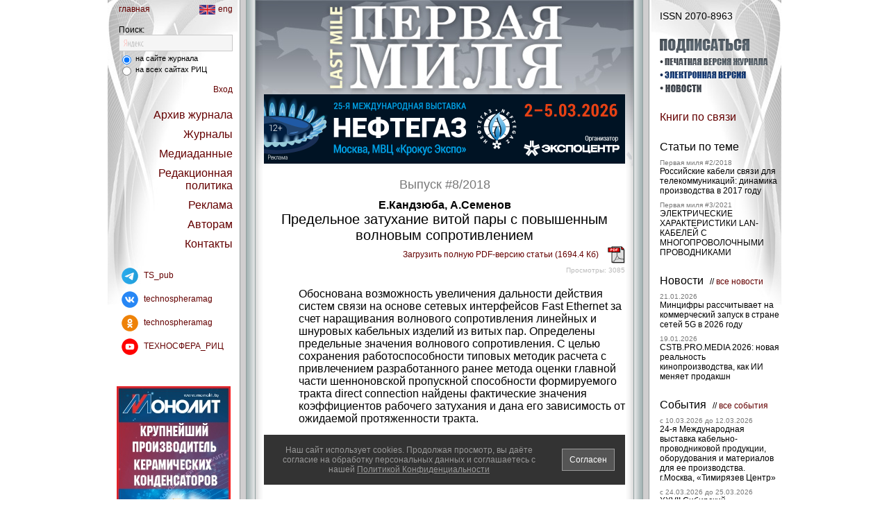

--- FILE ---
content_type: text/html; charset=utf-8
request_url: https://www.lastmile.su/journal/article/7181
body_size: 19219
content:
<!DOCTYPE html>
<html><head>
<meta charset="utf-8">

<title>Первая миля - научно-технический журнал - Первая миля - Предельное затухание витой пары с повышенным волновым сопротивлением</title>
<meta name="keywords" content="...">
<meta name="description" content="...">




<meta property="og:image" content="/images/ready/15/94_518877.jpg" />






<meta name="yandex-verification" content="619ddaf7df842468" />

<link href="https://www.lastmile.su/main8.css" rel="STYLESHEET" type="text/css" />
<link rel="icon" href="/favicon_mile.ico" type="image/x-icon">
<link rel="shortcut icon" href="/favicon_mile.ico" type="image/x-icon">
<script type="text/javascript" src="https://www.lastmile.su/js/jquery.js"></script>
<script type="text/javascript" src="https://www.lastmile.su/js/jquery.dimensions.js"></script>
<script type="text/javascript" src="https://www.lastmile.su/js/browser.js"></script>
<script type="text/javascript" src="https://www.lastmile.su/js/supermodal.js"></script>
<script type="text/javascript" src="https://www.lastmile.su/js/foto.js"></script>

<script type="text/javascript">//<![CDATA[

var redirectMode=0;
var modalAjaxSgn=-1;


// Возвращает значение куки
function getCookie(name) {
  var matches = document.cookie.match(new RegExp(
    "(?:^|; )" + name.replace(/([\.$?*|{}\(\)\[\]\\\/\+^])/g, '\\$1') + "=([^;]*)"
  ));
  // return matches ? decodeURIComponent(matches[1]) : '';
  return matches ? matches[1] : '';
}


function get_with_www(url){
  var s=url+'/';
  if (s.match(/^https?\:\/\/[^\.\?]+\.[^\.\?]+(\/|\?)/i))
    url=url.replace(/^http\:\/\//i,'http://www.').replace(/^https\:\/\//i,'https://www.');
  return url;
}


// Редирект на url с www
function redirect_mode(){
  if (0) return false;
  var url=document.location.href;
  var url2=get_with_www(url);
  if (url!=url2) {
    redirectMode=1;
    document.location.href=url2;
  };
};
redirect_mode();


$(document).ready(function(){
  if (redirectMode) return false;
  
    $('#smpLoginForm').attr('action',get_with_www($('#smpLoginForm').attr('action')));
  

  if ($('#BlockTaggedArticles').length==0) $('#BlockArticles').show();
  if ($('#BlockTaggedReports').length==0) $('#BlockReports').show();
  if ($('#BlockTaggedEvents').length==0) $('#BlockEvents').show();
  if ($('#BlockTaggedNews').length==0 && $('#BlockNews a.hidden').length)
    $('#BlockNews').show();

  modalAjaxDone ();

  $('a.a_link').each(function(n,el) { $(el).attr('href', $(el).attr('data-href')); });

  $('#DOM_loading').hide();
  $('#DOM_ready').show();

  $('#reklama_links_1').css('height',$('#reklama_links_2').height()+'px');

  $(window).resize(function(){ resize_win(); });
  ysearch_focus(0);

  $('div.panel_left, div.panel_right').addClass('height100');
  $('div.panel_left').prepend(
    '<div class="height100" style="position:absolute; left:0px; top:0px; z-index:2;'+
    ' background:url(/img/tsphera/shadow_left.png) repeat-y left top; width:10px"></div>'+
    '<a class="ui" href="javascript:void(0)" onclick="this.blur(); return panel_hide()">'+
    '<div class="height100" style="position:absolute; right:-14px; top:0px; z-index:2;'+
    ' background:url(/img/tsphera/bg_bar_left.gif) repeat-y left top; width:14px">'+
    '<img src="/img/tsphera/arrow_col_left.gif" width="6" height="9" alt=""'+
    ' style="position:absolute; right:4px; top:327px; border:none" /></div></a>'+
    '<div class="height100" style="position:absolute; right:-24px; top:0px;'+
    ' background:url(/img/tsphera/shadow_left.png) repeat-y left top; width:10px"></div>'
  );
  $('div.panel_right').prepend(
    '<div class="height100" style="position:absolute; right:0px; top:0px; z-index:2;'+
    ' background:url(/img/tsphera/shadow_right.png) repeat-y right top; width:10px"></div>'+
    '<a class="ui" href="javascript:void(0)" onclick="this.blur(); return panel_hide()">'+
    '<div class="height100" style="position:absolute; left:-14px; top:0px; z-index:2;'+
    ' background:url(/img/tsphera/bg_bar_right.gif) repeat-y right top; width:14px">'+
    '<img src="/img/tsphera/arrow_col_right.gif" width="6" height="9" alt=""'+
    ' style="position:absolute; left:4px; top:327px; border:none" /></div></a>'+
    '<div class="height100" style="position:absolute; left:-24px; top:0px;'+
    ' background:url(/img/tsphera/shadow_right.png) repeat-y right top; width:10px"></div>'
  );
  $('a.panel').attr('href','javascript:void(0)').click(function(){
    var id=$(this).blur().attr('name');
    var el=$('#'+id);
    var side = $(el).hasClass('panel_left') ? 'left' : 'right';
    if ($(el).filter(':visible').length>0) {
      $(this).removeClass('lite');
      $(el).animate(side=='left' ? {left:'39px'} : {right:'0px'},400,function(){
        $(this).css('visibility','hidden');
        $('#'+side+'_hidden_col').css('visibility','visible');
      });
      return false;
    };
    $('a.panel').filter('.lite').removeClass('lite');
    $(this).addClass('lite');
    $('div.panel_left:visible').animate({left:'39px'},400,function(){
      $(this).css('visibility','hidden');
      if (side=='right') $('#left_hidden_col').css('visibility','visible');
      resize_win();
    });
    $('div.panel_right:visible').animate({right:'0px'},400,function(){
      $(this).css('visibility','hidden');
      if (side=='left') $('#right_hidden_col').css('visibility','visible');
      resize_win();
    });
    $('#'+side+'_hidden_col').css('visibility','hidden');
    $(el).css('visibility','visible').animate(side=='left' ? {left:'191px'} : {right:'191px'},
      400, resize_win
    );
    return false;
  });

  setTimeout("resize_win()", 100);
});



function panel_hide () {
  $('a.panel').filter('.lite').click();
  return false;
};


function resize_win() {
  var h=$('body').height();
  $('.height100').css('min-height', '1px');
  $.each($('.height100'),function(n,el){
    var h2=$(el).height();
    h=h<h2 ? h2 : h;
  });
  $('.height100').css('min-height', h+'px');
};



// AJAX-запрос с окрытием и обновлением модального окна
function modalAjaxStart (url, params, func, nocancel, nowait) {
  if (!nowait && nocancel) { $('div.modalHeader div:first, div.modalFooter div:first').html('');
$('div.modalContent div:first').html('<div align="center"><img class="antibot_img middle" src="/img/tsphera/wait.gif" width="75" height="50" alt="" /></div>');
if ($('#superModalOverlay').css('display')=='none')
  superModalShow("#header=div.modalHeader;content=div.modalContent;footer=div.modalFooter;valign=middle;width=350;height=200;closeEsc=0");
  superModalTune();
 };
  if (!nowait && !nocancel) { $('div.modalHeader div:first').html('');

$('div.modalContent div:first').html('<div align="center"><img class="antibot_img middle" src="/img/tsphera/wait.gif" width="75" height="50" alt="" /></div>');

$('div.modalFooter div:first').html('<input type="submit" onclick="modalAjaxDone(); return false" value=" Отмена " />');

if ($('#superModalOverlay').css('display')=='none')
  superModalShow("#header=div.modalHeader;content=div.modalContent;footer=div.modalFooter;valign=middle;width=350;height=200;closeEsc=1");
superModalTune(modalAjaxDone);
 };
  var el=$('div.modalContent div:first');
  $.getJSON(url, params, function (obj) {
    if ($('div.modalContent').css('display')=='none') {
      modalAjaxDone();
      if (typeof func === 'function') func(obj);
      return false;
    }
    if (obj.result!=0) {
     $('div.modalHeader div:first, div.modalFooter div:first').html('');
$('div.modalContent div:first').html('<div style="text-align:center"><span class="bigger2 error">Извините, внутренняя ошибка сервера</span><span class="norm"><br><br><a class="ui" target="_top" href="https://www.lastmile.su/">Первая миля</a></span></div>');
if ($('#superModalOverlay').css('display')=='none') superModalShow("#header=div.modalHeader;content=div.modalContent;footer=div.modalFooter;valign=middle;width=500;height=250;closeEsc=1");
superModalTune(modalAjaxDone);

      return false;
    }
    if (obj.sgn==modalAjaxSgn) {
      if (obj.header!=='undefined') $('div.modalHeader div:first').html(obj.header);
      if (obj.content!=='undefined') $(el).html(obj.content);
      if (obj.footer!=='undefined') $('div.modalFooter div:first').html(obj.footer);
      superModalTune(modalAjaxDone);
      // $('div.modalHeader, div.modalContent, div.modalFooter').find('input').addClass('input_ie6hack');
    };
    if (typeof func === 'function') func(obj);
  });
  return false;
};



function modalAjaxDone () {
  modalAjaxSgn=-1;
  if ($('#superModalOverlay').css('display')!='none') superModalClose();
  $('div.modalContent, div.modalHeader, div.modalFooter').remove();
  $('<div class="modalHeader" style="display:none"><div style="padding:20px 20px 15px 20px" align="center"></div></div><div class="modalContent" style="display:none"><div style="padding:0 20px 0 20px"></div></div><div class="modalFooter" style="display:none"><div style="padding:20px 20px 20px 20px" align="center"></div></div>').appendTo('body');
  return false;
};


function superModalShowAndTune (w,h,esc) {
  superModalShow("#header=div.modalHeader;content=div.modalContent;footer=div.modalFooter;valign=middle;width="+w+";height="+h+";closeEsc="+esc);
  superModalTune();
};


function ysearch_focus(f) {
  if (f)
    $('#ysearch_div').css('background','#f5f5f5');
  if (!f && !$('#ysearch_input').val().match(/\S/))
    $('#ysearch_div').css('background','#f5f5f5 url(/img/tsphera/ysearch_small.gif) no-repeat 6px 6px');
};

function popup_arrow(o) {
  o=$(o).blur().find('img');
  var s=$(o).attr('src');
  $(o).attr('src','/img/tsphera/arrow_small_'+(s.match(/dn\.gif/) ? 'up' : 'dn')+'.gif');
  resize_win();
  return false;
};

//]]></script>


<style>
div.smap { display:none; }
</style>
</head>
<body>


<!-- Картинка/текст для социалок -->
<div style="display:none">

<img src="/images/ready/15/94_518877.jpg" />
<p>Обоснована возможность увеличения дальности действия систем связи на основе сетевых интерфейсов Fast Ethernet за счет наращивания волнового сопротивления линейных и шнуровых кабельных изделий из витых пар. Определены предельные значения волнового сопротивления. С целью сохранения работоспособности типовых методик расчета с привлечением разработанного ранее метода оценки главной части шенноновской пропускной способности формируемого тракта direct connection найдены фактические значения коэффициентов рабочего затухания и дана его зависимость от ожидаемой протяженности тракта.<br><br>УДК 654.152, DOI: 10.22184/2070-8963.2018.77.8.42.46</p>

</div>
<!-- Конец Картинка/текст для социалок -->


<div class="smap"><a href="/sitemap.xml">sitemap</a></div>


<!-- ПРЕДУПРЕЖДЕНИЕ О КУКИС -->
<script>
$(document).ready(function(){
  if (getCookie('lama_Cw')!='1') $('#CookieWarning').show();
});
function cookie_warning_off () {
  var date = new Date(new Date().getTime() + 365*24*60*60*1000);
  document.cookie = 'lama_Cw=1; path=/; expires=' + date.toUTCString();
};
</script>
<div id="CookieWarning" style="display:none; position:fixed; left:calc(50% - 261px); bottom:20px; z-index:1000000000; width:490px; padding:0 15px 0 15px; background:#333; border:#fff 1px solid">
<div style="float:left; width:388px; text-align:center; padding:15px 0 15px 0"><span class="smaller1" style="color:#999">
Наш сайт использует cookies.
Продолжая просмотр, вы даёте согласие на обработку персональных данных и соглашаетесь с нашей
<a href="/page/politica_sec" style="color:#999; text-decoration:underline">Политикой Конфиденциальности</a>
</span></div>
<div style="float:right; width:100px; text-align:right; padding:20px 0 5px 0">
<span class="smaller1" onclick="$('#CookieWarning').hide(); cookie_warning_off()" style="background:#555; border:#999 1px solid; display:inline-block; padding:8px 10px 8px 10px; color:#fff; cursor:pointer">Согласен</span>
</div>
<div style="clear:both"></div>
</div>
<!-- /ПРЕДУПРЕЖДЕНИЕ О КУКИС -->



<div id="DOM_loading" align="center"><br></div><div id="DOM_ready" align="center" style="display:none"><div style="width:970px; position:relative; left:0px; top:0px" align="left">


<!-- ЛЕВАЯ КОЛОНКА -->
<div class="height100" align="left"
style="width:190px; float:left; border-right:#969c9d 1px solid; background:#fff url(/img/tsphera/bg_1.jpg) no-repeat left top; position:relative; left:0px; top:0xp; z-index:4">


<!-- МЕНЮ "ГЛАВНАЯ/RUS/ENG" -->
<!--noindex-->
<div style="padding:6px 10px 15px 16px"><span class="smaller1">
<div style="float:left"><a class="title ui" target="_top" href="https://www.lastmile.su/">главная</a></div>
<div style="float:right" align="right"><a class="title ui" target="_top" href="https://www.lastmile.su/page/mile_en?lang=en"><img src="/img/tsphera/lang_en.png" style="width:23px; height:14px; border:none; margin-right:4px; vertical-align:middle" alt="" />eng</a></div>
<div style="clear:both"></div>
</span></div>
<!--/noindex-->
<!-- Конец МЕНЮ "ГЛАВНАЯ/RUS/ENG" -->


<!-- ИМПАКТ-ФАКТОР РИНЦ -->

<!-- Конец ИМПАКТ-ФАКТОР РИНЦ -->


<!-- ПОИСК -->
<script>
function ysearch_submit() {
  var f=document.yandex_search_form;
  f.searchid.value=
    $(f).find('input[name=yandex_search_area]:checked').val()=='1' ? 1510549 : 2065417;
  f.submit();
  return false;
};
</script>
<div style="padding:0px 10px 10px 16px">
<form name="yandex_search_form" method="get" action="https://www.lastmile.su/page/ysearch"
onsubmit="return ysearch_submit()">
<input type="hidden" name="searchid" value="1510549" />
<span class="smaller1 std">Поиск:</span>
<div id="ysearch_div" style="border:#c8c8c8 1px solid; padding:3px 5px 3px 5px; background:#f5f5f5">
<input type="text" id="ysearch_input" name="text" onfocus="ysearch_focus(true)" onblur="ysearch_focus(false)" class="middle" maxlength="255" style="width:150px; background:transparent; border:none; font-size:12px; color:#000" value="" /></div>
<div style="height:3px"></div>
<span class="smaller2 std middle">
<label class="middle"><input name="yandex_search_area" class="box" type="radio" value="2"
checked="checked" />
на сайте журнала</label><br>
<label class="middle"><input name="yandex_search_area" class="box" type="radio" value="1"
 />
на всех сайтах РИЦ</label>
</span>
</form>
</div>
<!-- Конец ПОИСК -->


<!-- МЕНЮ -->
<!--noindex-->
<div style="padding:0px 10px 10px 15px" align="right"><span class="bigger1 std">

<span class="smaller1"><a class="panel title ui" name="panel_auth">Вход</a></span>
<div style="height:20px"></div>






<a class="panel title ui" name="panel_archive">Архив журнала</a>
<div style="height:10px"></div>
<a class="panel title ui" name="panel_journals">Журналы</a>
<div style="height:10px"></div>

<a class="panel title ui" name="panel_menu_mediadata">Медиаданные</a>
<div style="height:10px"></div>

<a class="panel title ui" name="panel_menu_policy">Редакционная политика</a>
<div style="height:10px"></div>

<a class="panel title ui" name="panel_menu_adv">Реклама</a>
<div style="height:10px"></div>

<a class="panel title ui" name="panel_menu_authors">Авторам</a>
<div style="height:10px"></div>

<a class="panel title ui" name="panel_menu_contacts">Контакты</a>
<div style="height:10px"></div>





</span></div>
<!--/noindex-->
<!-- Конец МЕНЮ -->




<!-- СОЦСЕТИ -->
<!--noindex-->
<script>
var socialnet_count=0;
function socialnet_add (site, title, src, href, name) {
  if (site!='mile' && site!='*') return false;
  if (!name) name='';
  socialnet_count++;
  if (socialnet_count==1)
    document.write('<div align="left" style="padding:0 5px 10px 15px"><span class="smaller1" style="vertical-align:middle">');
  document.write(
    '<a class="ui" rel="nofollow" target="_blank" href="'+href+'"><img src="'+src+'" title="'+title+'" alt="" style="display:inline-block; width:24px; height:24px; border:none; margin:5px; vertical-align:middle" /> '+name+'</a><br>'
  );
};




// Команды для размещения ссылок вводите ниже (всё, что выше - не редактировать!):

socialnet_add(
  '*',
  'Telegram',
  '/files/page_attach/0/53.png',
  'https://t.me/TS_pub',
  'TS_pub'
);

socialnet_add(
  '*',
  'ВКонтакте',
  '/files/page_attach/0/51.png',
  'https://www.vk.com/technospheramag',
  'technospheramag'
);

socialnet_add(
  '*',
  'Одноклассники',
  '/files/page_attach/0/52.png',
  'https://ok.ru/group/53337117491357',
  'technospheramag'
);

socialnet_add(
  '*',
  'Youtube',
  '/files/page_attach/0/48.png',
  'https://www.youtube.com/c/ТЕХНОСФЕРА_РИЦ',
  'ТЕХНОСФЕРА_РИЦ'
);

if (socialnet_count>0) document.write('</span></div>');
<!--/noindex-->
</script>
<!-- /СОЦСЕТИ -->



<!-- РЕКЛАМА СЛЕВА -->
<div style="padding:30px 0 40px 0" align="center"><div style="width:164px; overflow:hidden; padding-bottom:10px"><!--noindex--><div style="position:relative; overflow:hidden; width:164px; height:260px"><div style="position:relative; z-index:1"><img title="Монолит" src="/images/adv/10/72_hqy7v.jpeg" style="display:block; width:164px; height:260px; border:none" alt="" /></div><a class="a_link" rel="nofollow" target="_top" href="" data-href="/cgi-bin/tsphera/p_adv.pl?id=1072&sgn=20475&erid=LdtCKAJLk" style="position:absolute; left:0; right:0; top:0; bottom:0; z-index:3"></a></div><!--/noindex--></div></div>
<!-- Конец РЕКЛАМА СЛЕВА -->



<!-- КОПИРАЙТ -->
<div style="padding:0px 10px 10px 20px" align="left"><span class="smaller1 std">
&copy; 2001-2026<br>

<a class="ui" target="_top" href="https://www.technosphera.ru">РИЦ Техносфера</a><br>
Все права защищены<br>

Тел. +7 (495) 234-0110<br>
<a href="https://www.technosphera.ru/page/OFERTA">Оферта</a>
<br />
<br />

<!-- Yandex.Metrika informer -->
<a href="https://metrika.yandex.ru/stat/?id=10321768&amp;from=informer"
target="_blank" rel="nofollow"><img src="https://informer.yandex.ru/informer/10321768/3_1_FFFFFFFF_EFEFEFFF_0_pageviews"
style="width:88px; height:31px; border:0;" alt="Яндекс.Метрика" title="Яндекс.Метрика: данные за сегодня (просмотры, визиты и уникальные посетители)" class="ym-advanced-informer" data-cid="10321768" data-lang="ru" /></a>
<!-- /Yandex.Metrika informer -->

<!-- Yandex.Metrika counter -->
<script type="text/javascript" >
   (function(m,e,t,r,i,k,a){m[i]=m[i]||function(){(m[i].a=m[i].a||[]).push(arguments)};
   m[i].l=1*new Date();
   for (var j = 0; j < document.scripts.length; j++) {if (document.scripts[j].src === r) { return; }}
   k=e.createElement(t),a=e.getElementsByTagName(t)[0],k.async=1,k.src=r,a.parentNode.insertBefore(k,a)})
   (window, document, "script", "https://mc.yandex.ru/metrika/tag.js", "ym");

   ym(10321768, "init", {
        clickmap:true,
        trackLinks:true,
        accurateTrackBounce:true
   });
</script>
<noscript><div><img src="https://mc.yandex.ru/watch/10321768" style="position:absolute; left:-9999px;" alt="" /></div></noscript>
<!-- /Yandex.Metrika counter -->

<br>
<a href="http://r8w.ru"> R&W</a>
</span></div>
<!-- Конец КОПИРАЙТ -->






</div>
<!-- Конец ЛЕВАЯ КОЛОНКА -->





<!-- ЛЕВАЯ СВЕРНУТАЯ ФАЛЬШ-КОЛОНКА -->
<div id="left_hidden_col" class="height100" style="width:22px; float:left; position:relative; left:0px; top:0px; background:#d0cecf url(/img/tsphera/bg_bar_left.gif) repeat-y right top; z-index:2">&nbsp;<!-- img src="/img/tsphera/arrow_col_right.gif" width="6" height="9" alt="" style="position:absolute; right:4px; top:327px" / -->
<div class="height100" style="position:absolute; right:-10px; top:0px; background:url(/img/tsphera/shadow_left.png) repeat-y left top; width:10px"></div>
</div>
<!-- Конец ЛЕВАЯ СВЕРНУТАЯ ФАЛЬШ-КОЛОНКА -->





<!-- ПРАВАЯ КОЛОНКА -->
<div class="height100" align="left"
style="width:190px; float:right; border-left:#969c9d 1px solid; background:#fff url(/img/tsphera/bg_2.jpg) no-repeat right top; position:relative; left:0px; top:0xp; z-index:4">


<div style="padding:0px 3px 10px 15px" align="left">



<!-- ISSN -->

<div style="padding:15px 0 25px"><span class="norm std">ISSN 2070-8963</span></div>

<!-- /ISSN -->





<!-- РУССКАЯ ВЕРСИЯ -->
<!--noindex-->



<!-- ЗАКАЗ КНИГ (ТЕХНОСФЕРА) -->

<!-- Конец ЗАКАЗ КНИГ (ТЕХНОСФЕРА) -->



<!-- ПОДПИСКА -->
<div style="padding-bottom:25px; position:relative; left:0px; top:0px">
<img src="/img/tsphera/icon_subscr_mile.png" style="display:block; width:129px; height:20px; border:none" alt="" />
<div style="height:5px"></div>
<a class="astext ui" href="https://www.lastmile.su/journal/order/"><img src="/img/tsphera/icon_subscr_paper_mile.png" style="display:block; width:156px; height:16px; border:none" alt="" /></a>
<div style="height:3px"></div>
<a class="astext ui" href="https://www.lastmile.su/journal/order/?digit=1"><img src="/img/tsphera/icon_subscr_digit_mile.png" style="display:block; width:124px; height:16px; border:none" alt="" /></a>
<div style="height:3px"></div>
<a class="astext ui" href="https://www.lastmile.su/account/?act=dlv"><img src="/img/tsphera/icon_subscr_news_mile.png" style="display:block; width:60px; height:16px; border:none" alt="" /></a>
</div>
<!-- Конец ПОДПИСКА -->



<!-- ССЫЛКА НА ПАНЕЛЬ "КНИГИ - ХИТЫ ПРОДАЖ" (ТЕХНОСФЕРА) -->

<!-- Конец ССЫЛКА НА ПАНЕЛЬ "КНИГИ - ХИТЫ ПРОДАЖ" (ТЕХНОСФЕРА) -->



<!-- СЕРИИ КНИГ (ТЕХНОСФЕРА) -->


<!-- Конец СЕРИИ КНИГ (ТЕХНОСФЕРА) -->




<!-- ССЫЛКА НА ПАНЕЛЬ "КНИГИ" -->

<span class="bigger1"><a class="panel title ui" name="panel_books">Книги
по связи</a></span>
<div style="height:25px"></div>

<!-- Конец ССЫЛКА НА ПАНЕЛЬ "КНИГИ" -->




<!-- RIGHT COLUMN (RUSSIAN) -->



<!-- КНИГИ ПО ТЕМЕ -->



<!-- Конец КНИГИ ПО ТЕМЕ -->



<!-- СТАТЬИ -->


<div id="BlockArticles" style="display:none">
<span class="bigger1 std">Статьи</span>
<div style="height:8px"></div>
<span class="smaller3"><a class="gray ui" href="https://www.lastmile.su/journal/2025/8">Первая миля #8/2025</a></span><br>
<span class="smaller1"><a class="hidden" href="https://www.lastmile.su/journal/article/11320">Указатель статей, опубликованных в 2025 году</a></span>

<div style="height:8px"></div>
<span class="smaller3"><a class="gray ui" href="https://www.lastmile.su/journal/2025/8">Первая миля #8/2025</a></span><br>
<span class="smaller1"><a class="hidden" href="https://www.lastmile.su/journal/article/11313">ProfСomm 2025: узкополосные системы ППР списывать еще рано</a></span>
<div style="height:25px"></div></div>

<!-- Конец СТАТЬИ -->



<!-- СТАТЬИ ПО ТЕМЕ -->


<div id="BlockTaggedArticles">
<span class="bigger1 std">Статьи по теме</span>
<div style="height:8px"></div>
<span class="smaller3"><a class="gray ui" href="https://www.lastmile.su/journal/2018/2">Первая миля #2/2018</a></span><br>
<span class="smaller1"><a class="hidden" href="https://www.lastmile.su/journal/article/6549">Российские кабели связи для телекоммуникаций: динамика производства в 2017 году</a></span>

<div style="height:8px"></div>
<span class="smaller3"><a class="gray ui" href="https://www.lastmile.su/journal/2021/3">Первая миля #3/2021</a></span><br>
<span class="smaller1"><a class="hidden" href="https://www.lastmile.su/journal/article/8776">ЭЛЕКТРИЧЕСКИЕ ХАРАКТЕРИСТИКИ LAN-КАБЕЛЕЙ С МНОГОПРОВОЛОЧНЫМИ ПРОВОДНИКАМИ</a></span>
<div style="height:25px"></div></div>

<!-- Конец СТАТЬИ ПО ТЕМЕ -->




<!-- РЕПОРТАЖИ -->



<!-- Конец РЕПОРТАЖИ -->



<!-- РЕПОРТАЖИ ПО ТЕМЕ -->



<!-- Конец РЕПОРТАЖИ ПО ТЕМЕ -->



<!-- НОВОСТИ -->

<div id="BlockNews" style="display:none">
<span class="bigger1 std">Новости</span>
<span class="smaller1 std">&nbsp; //
<a class="title ui" href="https://www.lastmile.su/news/">все новости</a></span>




<div style="height:8px"></div>
<span class="smaller3 gray">21.01.2026</span><br>
<span class="smaller1"><a class="hidden" href="https://www.lastmile.su/news/12303">Минцифры рассчитывает на коммерческий запуск в стране сетей 5G в 2026 году</a></span>

<div style="height:8px"></div>
<span class="smaller3 gray">19.01.2026</span><br>
<span class="smaller1"><a class="hidden" href="https://www.lastmile.su/news/12301">CSTB.PRO.MEDIA 2026: новая реальность кинопроизводства, как ИИ меняет продакшн</a></span>


<div style="height:25px"></div></div>

<!-- Конец НОВОСТИ -->




<!-- НОВОСТИ ПО ТЕМЕ -->



<!-- Конец НОВОСТИ ПО ТЕМЕ -->




<!-- СОБЫТИЯ -->


<div id="BlockEvents" style="display:none">
<span class="bigger1 std">События</span>
<span class="smaller1 std">&nbsp; //
<a class="title ui" href="https://www.lastmile.su/calendar/">все события</a></span>
<div style="height:8px"></div>
<span class="smaller3 gray">c 10.03.2026 до 12.03.2026</span><br>
<span class="smaller1"><a class="hidden" href="https://www.lastmile.su/calendar/2570">24-я Международная выставка кабельно-проводниковой продукции, оборудования и материалов для ее производства. г.Москва, «Тимирязев Центр»</a></span>

<div style="height:8px"></div>
<span class="smaller3 gray">c 24.03.2026 до 25.03.2026</span><br>
<span class="smaller1"><a class="hidden" href="https://www.lastmile.su/calendar/2572">XXVII Сибирский промышленно-инновационном форум «ПРОМТЕХЭКСПО». г. Омск</a></span>
<div style="height:25px"></div></div>

<!-- Конец СОБЫТИЯ -->




<!-- СОБЫТИЯ ПО ТЕМЕ -->



<!-- Конец СОБЫТИЯ ПО ТЕМЕ -->



<!-- /RIGHT COLUMN (RUSSIAN) -->



<!--/noindex-->
<!-- /РУССКАЯ ВЕРСИЯ -->




</div>



</div>
<!-- Конец ПРАВАЯ КОЛОНКА -->




<!-- ПРАВАЯ СВЕРНУТАЯ ФАЛЬШ-КОЛОНКА -->
<div id="right_hidden_col" class="height100" style="width:22px; float:right; position:relative; left:0px; top:0px; background:#d0cecf url(/img/tsphera/bg_bar_right.gif) repeat-y left top; z-index:2">&nbsp;<!-- img src="/img/tsphera/arrow_col_left.gif" width="6" height="9" alt="" style="position:absolute; left:4px; top:327px" / -->
<div class="height100" style="position:absolute; left:-10px; top:0px; background:url(/img/tsphera/shadow_right.png) repeat-y right top; width:10px"></div>
</div>
<!-- Конец ПРАВАЯ СВЕРНУТАЯ ФАЛЬШ-КОЛОНКА -->





<!-- ПАНЕЛЬ "АВТОРИЗАЦИЯ" -->
<!--noindex-->
<div id="panel_auth" class="panel_left">
<div style="padding-top:60px" align="center"><span class="norm std">

<script type="text/javascript">//<![CDATA[
function smpValidLoginForm() {
var v={ status: 0 };
var f=document.smpLoginForm;
if (!f.login_email.value.match(/\S/) || !f.login_password.value.match(/\S/)) v.status=1;
return v; };
function do_login() {
  var res=smpValidLoginForm();
  if (res.status==1) $('#login_alert').html('Введите e-mail и пароль');
  return res.status==0;
};
//]]></script>
<span class="bigger2">Вход:</span><br><br>
<form name="smpLoginForm" id="smpLoginForm" method="post" action="https://www.lastmile.su/account/" onsubmit="return do_login()">
<input
type="hidden" name="act" value="login" /><input
type="hidden" name="redirect" value="/journal/article/7181/?p=1" />
Ваш e-mail:<br>
<input type="text" name="login_email" class="smaller1" maxlength="64" value="" style="width:90px" onfocus="$('#login_alert').html('&nbsp;')" />
<div style="height:10px"></div>
Пароль:<br>
<input type="password" name="login_password" autocomplete="off" class="smaller1" maxlength="64" value="" style="width:90px" onfocus="$('#login_alert').html('&nbsp;')" />
<div style="height:10px"></div>
<span class="smaller1"><div><label><input type="checkbox" class="box" name="login_store" value="1"  /> - запомнить меня</label></div></span>
<div style="height:10px"></div>
<input type="submit" class="button_smaller1" value=" Войти " />
<div style="height:10px"></div>
<span id="login_alert" class="smaller1 error">&nbsp;</span>
<div style="height:20px"></div>
<a class="title ui" href="https://www.lastmile.su/account/reg/">Регистрация</a>
<div style="height:10px"></div>
<a class="title ui" href="https://www.lastmile.su/account/password/">Забыли пароль?</a>
</form>

</span></div></div>
<!--/noindex-->
<!-- Конец ПАНЕЛЬ "АВТОРИЗАЦИЯ" -->




<!-- ПАНЕЛЬ "КНИГИ" (слева, Техносфера) -->

<!-- Конец ПАНЕЛЬ "КНИГИ" (слева, Техносфера) -->




<!-- ПАНЕЛЬ "АРХИВ ЖУРНАЛА" -->


<!--noindex-->
<div id="panel_archive" class="panel_left">
<div style="padding-top:60px" align="center"><span class="bigger1 std">
<span class="bigger2">Архив журнала:</span><br><br>
<span style="line-height:150%">
<a class="title ui" href="https://www.lastmile.su/journal/2025">2025</a><br><a class="title ui" href="https://www.lastmile.su/journal/2024">2024</a><br><a class="title ui" href="https://www.lastmile.su/journal/2023">2023</a><br><a class="title ui" href="https://www.lastmile.su/journal/2022">2022</a><br><a class="title ui" href="https://www.lastmile.su/journal/2021">2021</a><br><a class="title ui" href="https://www.lastmile.su/journal/2020">2020</a><br><a class="title ui" href="https://www.lastmile.su/journal/2019">2019</a><br><a class="title ui" href="https://www.lastmile.su/journal/2018">2018</a><br><a class="title ui" href="https://www.lastmile.su/journal/2017">2017</a><br><a class="title ui" href="https://www.lastmile.su/journal/2016">2016</a><br><a class="title ui" href="https://www.lastmile.su/journal/2015">2015</a><br><a class="title ui" href="https://www.lastmile.su/journal/2014">2014</a><br><a class="title ui" href="https://www.lastmile.su/journal/2013">2013</a><br><a class="title ui" href="https://www.lastmile.su/journal/2012">2012</a><br><a class="title ui" href="https://www.lastmile.su/journal/2011">2011</a><br><a class="title ui" href="https://www.lastmile.su/journal/2010">2010</a><br><a class="title ui" href="https://www.lastmile.su/journal/2009">2009</a><br><a class="title ui" href="https://www.lastmile.su/journal/2008">2008</a><br><a class="title ui" href="https://www.lastmile.su/journal/2007">2007</a><br>
</span></span></div></div>
<!--/noindex-->

<!-- Конец ПАНЕЛЬ "АРХИВ ЖУРНАЛА" -->




<!-- ПАНЕЛИ РУБРИК ТИПОВЫХ НА АНГЛ.ЯЗЫКЕ -->

<!-- /ПАНЕЛИ РУБРИК ТИПОВЫХ НА АНГЛ.ЯЗЫКЕ -->




<!-- ПАНЕЛЬ ВЫПУСКОВ ЖУРНАЛОВ НА АНГЛ.ЯЗЫКЕ -->

<!-- /ПАНЕЛЬ ВЫПУСКОВ ЖУРНАЛОВ НА АНГЛ.ЯЗЫКЕ -->




<!-- ПАНЕЛИ РУБРИК ТИПОВЫХ СТРАНИЦ -->
<!--noindex-->

<div id="panel_menu_mediadata" class="panel_left">
<div style="padding-top:60px" align="center"><span class="norm std">
<span class="bigger2">Медиаданные:</span><br><br>

<a class="title ui" href="https://www.lastmile.su/page/founder">Учредитель</a>
<div style="height:10px"></div>

<a class="title ui" href="https://www.lastmile.su/page/1890">Издатель</a>
<div style="height:10px"></div>

<a class="title ui" href="https://www.lastmile.su/page/mile_about">О журнале</a>
<div style="height:10px"></div>

<a class="title ui" href="https://www.lastmile.su/page/mile_editors">Редакционный совет</a>
<div style="height:10px"></div>

<a class="title ui" href="https://www.lastmile.su/page/1902">Отзывы и награды</a>
<div style="height:10px"></div>

<a class="title ui" href="https://www.lastmile.su/page/mile_distribution">Распространение</a>
<div style="height:10px"></div>

<a class="title ui" href="/journal/plan/">План издания</a>
<div style="height:10px"></div>

</span></div></div>

<div id="panel_menu_policy" class="panel_left">
<div style="padding-top:60px" align="center"><span class="norm std">
<span class="bigger2">Редакционная политика:</span><br><br>

<a class="title ui" href="https://www.lastmile.su/page/1885">Редакционная политика РИЦ «ТЕХНОСФЕРА»</a>
<div style="height:10px"></div>

</span></div></div>

<div id="panel_menu_adv" class="panel_left">
<div style="padding-top:60px" align="center"><span class="norm std">
<span class="bigger2">Реклама:</span><br><br>

<a class="title ui" href="https://www.lastmile.su/page/mile_advjournal">В журнале</a>
<div style="height:10px"></div>

<a class="title ui" href="https://www.lastmile.su/page/mile_advsite">На сайте</a>
<div style="height:10px"></div>

</span></div></div>

<div id="panel_menu_authors" class="panel_left">
<div style="padding-top:60px" align="center"><span class="norm std">
<span class="bigger2">Авторам:</span><br><br>

<a class="title ui" href="https://www.lastmile.su/page/applicant_for_sci">Соискателям учёной степени</a>
<div style="height:10px"></div>

<a class="title ui" href="https://www.lastmile.su/page/mile_to_authors">Требования к статьям</a>
<div style="height:10px"></div>

</span></div></div>

<div id="panel_menu_contacts" class="panel_left">
<div style="padding-top:60px" align="center"><span class="norm std">
<span class="bigger2">Контакты:</span><br><br>

<a class="title ui" href="https://www.lastmile.su/page/dep_distribution">Распространение</a>
<div style="height:10px"></div>

<a class="title ui" href="https://www.lastmile.su/page/map">Адрес</a>
<div style="height:10px"></div>

<a class="title ui" href="https://www.lastmile.su/page/dep_editorial_mile">Редакция</a>
<div style="height:10px"></div>

<a class="title ui" href="https://www.lastmile.su/page/lm_adv">Отдел рекламы</a>
<div style="height:10px"></div>

</span></div></div>

<!--/noindex-->
<!-- /ПАНЕЛИ РУБРИК ТИПОВЫХ СТРАНИЦ -->


<!-- ПАНЕЛЬ "ЖУРНАЛЫ" -->
<!--noindex-->
<div id="panel_journals" class="panel_left">
<div style="padding-top:60px" align="center"><span class="norm std">
<span class="bigger2">Журналы:</span><br><br>

<a class="title ui" target="_top" href="https://www.electronics.ru/">Электроника НТБ</a>
<div style="height:10px"></div>

<a class="title ui" target="_top" href="https://www.nanoindustry.su/">Наноиндустрия</a>
<div style="height:10px"></div>

<a class="title ui" target="_top" href="https://www.lastmile.su/">Первая миля</a>
<div style="height:10px"></div>

<a class="title ui" target="_top" href="https://www.photonics.su/">Фотоника</a>
<div style="height:10px"></div>

<a class="title ui" target="_top" href="https://www.j-analytics.ru/">Аналитика</a>
<div style="height:10px"></div>

<a class="title ui" target="_top" href="https://www.stankoinst.ru/">Станкоинструмент</a>
<div style="height:10px"></div>

</span></div></div>
<!--/noindex-->
<!-- Конец ПАНЕЛЬ "ЖУРНАЛЫ" -->



<!-- ПАНЕЛЬ "КАТАЛОГ ПРЕДПРИЯТИЙ" -->

<!-- Конец ПАНЕЛЬ "КАТАЛОГ ПРЕДПРИЯТИЙ" -->



<!-- ПАНЕЛЬ "КНИГИ - ХИТЫ ПРОДАЖ" (ТЕХНОСФЕРА) -->

<!-- Конец ПАНЕЛЬ "КНИГИ - ХИТЫ ПРОДАЖ" (ТЕХНОСФЕРА) -->



<!-- ПАНЕЛЬ "КНИГИ" (ЖУРНАЛ) -->
<!--noindex-->


<div id="panel_books" class="panel_right">
<div style="padding-top:60px" align="center">
<span class="bigger2 std">Книги
по связи</span>

<div style="padding:20px 3px 0px 0px" align="left">
<div style="float:left" align="right"><a href="https://www.technosphera.ru/lib/book/677"><img src="/images/ready/19/532_540146.jpg" width="65" height="90" border="0" alt="" /></a><br>
<span class="smaller3"><a class="more" href="https://www.technosphera.ru/lib/book/677">читать книгу</a></span></div>
<div style="float:right; width:132px; padding-top:5px">
<span class="smaller2 gray">Трещиков В.Н., Листвин В.Н.</span>
<div style="height:8px"></div>
<span class="smaller1"><a class="hidden" href="https://www.technosphera.ru/lib/book/677">DWDM-системы. Четвертое издание</a></span>
</div>
<div style="clear:both"></div>
</div>

<div style="padding:20px 3px 0px 0px" align="left">
<div style="float:left" align="right"><a href="https://www.technosphera.ru/lib/book/366"><img src="/images/ready/23/86_266637.jpg" width="65" height="90" border="0" alt="" /></a><br>
<span class="smaller3"><a class="more" href="https://www.technosphera.ru/lib/book/366">читать книгу</a></span></div>
<div style="float:right; width:132px; padding-top:5px">
<span class="smaller2 gray">под ред. Сколника М.И.</span>
<div style="height:8px"></div>
<span class="smaller1"><a class="hidden" href="https://www.technosphera.ru/lib/book/366">Справочник по радиолокации В 2 книгах. / При поддержке ОАО «Концерн «Вега», перевод с англ. под общей ред. д.т.н., проф. В.С. Вербы</a></span>
</div>
<div style="clear:both"></div>
</div>

<div style="padding:20px 3px 0px 0px" align="left">
<div style="float:left" align="right"><a href="https://www.technosphera.ru/lib/book/753"><img src="/images/ready/23/562_253995.jpg" width="65" height="90" border="0" alt="" /></a><br>
<span class="smaller3"><a class="more" href="https://www.technosphera.ru/lib/book/753">читать книгу</a></span></div>
<div style="float:right; width:132px; padding-top:5px">
<span class="smaller2 gray">Верба В.С., Меркулов В.И.</span>
<div style="height:8px"></div>
<span class="smaller1"><a class="hidden" href="https://www.technosphera.ru/lib/book/753">Теоретические основы авиационных систем радиоуправления</a></span>
</div>
<div style="clear:both"></div>
</div>

<div style="padding:25px 3px 10px 15px" align="left">
<span class="bigger2 std">Другие серии книг:</span>
<div style="height:4px"></div>
<span class="smaller1">

<a class="title ui" href="https://www.technosphera.ru/lib/9"><b>Мир связи</b></a><br>


<a class="title ui" href="https://www.technosphera.ru/lib/22">Библиотека Института стратегий развития</a><br>

<a class="title ui" href="https://www.technosphera.ru/lib/30">Мир квантовых технологий</a><br>

<a class="title ui" href="https://www.technosphera.ru/lib/1">Мир математики</a><br>

<a class="title ui" href="https://www.technosphera.ru/lib/2">Мир физики и техники</a><br>

<a class="title ui" href="https://www.technosphera.ru/lib/3">Мир биологии и медицины</a><br>

<a class="title ui" href="https://www.technosphera.ru/lib/4">Мир химии</a><br>

<a class="title ui" href="https://www.technosphera.ru/lib/5">Мир наук о Земле</a><br>

<a class="title ui" href="https://www.technosphera.ru/lib/6">Мир материалов и технологий</a><br>

<a class="title ui" href="https://www.technosphera.ru/lib/7">Мир электроники</a><br>

<a class="title ui" href="https://www.technosphera.ru/lib/8">Мир программирования</a><br>



<a class="title ui" href="https://www.technosphera.ru/lib/10">Мир строительства</a><br>

<a class="title ui" href="https://www.technosphera.ru/lib/11">Мир цифровой обработки</a><br>

<a class="title ui" href="https://www.technosphera.ru/lib/12">Мир экономики</a><br>

<a class="title ui" href="https://www.technosphera.ru/lib/13">Мир дизайна</a><br>

<a class="title ui" href="https://www.technosphera.ru/lib/14">Мир увлечений</a><br>

<a class="title ui" href="https://www.technosphera.ru/lib/15">Мир робототехники и мехатроники</a><br>

<a class="title ui" href="https://www.technosphera.ru/lib/16">Для кофейников</a><br>

<a class="title ui" href="https://www.technosphera.ru/lib/17">Мир радиоэлектроники</a><br>

<a class="title ui" href="https://www.technosphera.ru/lib/18">Библиотечка «КВАНТ»</a><br>

<a class="title ui" href="https://www.technosphera.ru/lib/19">Умный дом</a><br>

<a class="title ui" href="https://www.technosphera.ru/lib/20">Мировые бренды</a><br>

<a class="title ui" href="https://www.technosphera.ru/lib/21">Вне серий</a><br>

<a class="title ui" href="https://www.technosphera.ru/lib/23">Библиотека климатехника</a><br>

<a class="title ui" href="https://www.technosphera.ru/lib/24">Мир транспорта</a><br>

<a class="title ui" href="https://www.technosphera.ru/lib/25">Мир фотоники</a><br>

<a class="title ui" href="https://www.technosphera.ru/lib/26">Мир станкостроения</a><br>

<a class="title ui" href="https://www.technosphera.ru/lib/27">Мир метрологии</a><br>

<a class="title ui" href="https://www.technosphera.ru/lib/28">Мир энергетики</a><br>

<a class="title ui" href="https://www.technosphera.ru/lib/29">Книги, изданные при поддержке РФФИ</a><br>

</span></div></div></div>

<!--/noindex-->
<!-- Конец ПАНЕЛЬ "КНИГИ" (ЖУРНАЛ) -->






<!-- ОСНОВНАЯ КОЛОНКА -->
<div class="height100" align="left"
style="width:540px; overflow:visible; float:left; position:relative; left:0px; top:0px; z-index:1"><div align="left"
style="width:544px; overflow:hidden; position:relative; left:0px; top:0px; background:#fff url(/img/tsphera/bg_logo_mile.jpg) no-repeat left top"><a class="ui" target="_top" href="https://www.lastmile.su/"><div style="height:136px"></div></a>

<!-- РЕКЛАМА ГЛАВНАЯ -->
<!--noindex-->


<div style="height:20px"></div>

<!-- Конец РЕКЛАМА ГЛАВНАЯ -->


<div style="padding-bottom:20px; margin-top:-20px" align="center"><div style="width:520px; overflow:hidden"><!--noindex--><div style="position:relative; overflow:hidden; width:520px; height:100px"><div style="position:relative; z-index:1"><img title="Нефтегаз" src="/images/adv/12/51_xkmpo.png" style="display:block; width:520px; height:100px; border:none" alt="" /></div><a class="a_link" rel="nofollow" target="_top" href="" data-href="/cgi-bin/tsphera/p_adv.pl?id=1251&sgn=20475&erid=2VfnxxqmDfw" style="position:absolute; left:0; right:0; top:0; bottom:0; z-index:3"></a></div><!--/noindex--></div></div>





<div class="content">


<!-- ЗАГОЛОВОК -->
<div align="center">
<span class="bigger2"><a class="gray" href="https://www.lastmile.su/journal/2018/8">Выпуск #8/2018</a></span>
<div style="height:10px"></div>



<span class="bigger1 std"><b>Е.Кандзюба, А.Семенов</b></span><br>
<span class="bigger3 std">Предельное затухание витой пары с повышенным волновым сопротивлением</span>



<div style="padding:4px 0 4px 0" align="right">
<span class="smaller1 middle"><a target="_blank" href="/files/article_pdf/7/article_7181_340.pdf">Загрузить полную PDF-версию статьи
(1694.4 Кб)
<img class="middle" src="/img/tsphera/icon_pdf.gif" width="25" height="25" border="0" alt="" style="margin-left:10px"/></a></span>
</div>






<div style="float:right"><span class="smaller3 disabled nobr">
Просмотры: 3085
</span></div>
<div style="clear:both"></div>


</div>
<!-- Конец ЗАГОЛОВОК -->











<div style="padding:20px 0 0 50px"><span class="bigger1 std">Обоснована возможность увеличения дальности действия систем связи на основе сетевых интерфейсов Fast Ethernet за счет наращивания волнового сопротивления линейных и шнуровых кабельных изделий из витых пар. Определены предельные значения волнового сопротивления. С целью сохранения работоспособности типовых методик расчета с привлечением разработанного ранее метода оценки главной части шенноновской пропускной способности формируемого тракта direct connection найдены фактические значения коэффициентов рабочего затухания и дана его зависимость от ожидаемой протяженности тракта.<br><br>УДК 654.152, DOI: 10.22184/2070-8963.2018.77.8.42.46</span></div>



<!--noindex--><div style="padding:20px 0 0 0"><span class="smaller1 gray">Теги: &nbsp; <a href="https://www.lastmile.su/tag/15286/">direct connection channel</a> &nbsp; <a href="https://www.lastmile.su/tag/10486/">fast ethernet</a> &nbsp; <a href="https://www.lastmile.su/tag/15289/">high-impedance twisted pair</a> &nbsp; <a href="https://www.lastmile.su/tag/9056/">lan cables</a> &nbsp; <a href="https://www.lastmile.su/tag/9054/">lan-кабели</a> &nbsp; <a href="https://www.lastmile.su/tag/15288/">витая пара с повышенным волновым сопротивлением</a> &nbsp; <a href="https://www.lastmile.su/tag/15287/">тракт direct connection</a></span></div><!--/noindex-->

<div class="article" style="padding-top:30px"><span class="norm std">




Введение<br>Создание современных объектов недвижимости сегодня невозможно осуществлять без использования на них информационно-телекоммуникационной системы (ИТС). Количество подсистем, которые включаются в состав этого инфраструктурного компонента, за последние полтора десятка лет существенно увеличилось, чему в немалой степени способствует популярная концепция умного дома. В результате реализуемая ИТС включает в себя не только классические телефонию и компьютерные сети, но и системы видеонаблюдения, контроля доступа, интеллектуального управления оборудованием инженерного обеспечения здания и т.д.<br>Общими характерными чертами для вновь вводимых подсистем ИТС в реалиях реализуемых на практике проектов являются:<br>•   большая удаленность терминальных устройств от обслуживающих их технических помещений нижнего уровня, что делает невыгодным использование мультиплексирования на нижних уровнях ИТС;<br>•   сложности организации промежуточных распределительных пунктов в любом виде их исполнения;
<br><br>

•   относительно невысокие требования к скорости передачи, которые реализуются на недорогом оборудовании, функционирующем по стандарту IEEE 802.3u.<br>К этому следует добавить рост популярности применения централизованных структур, которые можно строить на базе сетевой технологии 100BaseTx. Такой подход позволяет в итоге снизить:<br>•   стоимость линии в сравнении с волоконно-оптическим аналогом;<br>•   последующие эксплуатационные расходы.<br>Сильной стороной решений, основанных на базе техники 100BaseTx, является их потенциальная готовность к поддержке дистанционного питания подключаемых терминалов на основе серийных стандартизованных технологий PoE и PoE+ (в перспективе и PoE++).<br>Однако стремление к применению централизованных структур в новых видах подсистем ИТС входит в противоречие с максимальной протяженностью кабельного тракта, допускаемой действующими стандартами: 100 м.<br>В таких условиях увеличение дальности действия стандартного сетевого интерфейса с переходом к так называемому &quot;длинному&quot; Ethernet (часто называемого также Long Ethernet) становится актуальной задачей, решать которую можно различными способами.<br>Далее рассмотрен вариант построения линейной части системы на кабеле с увеличенным волновым сопротивлением, что дает значимое повышение предельной протяженности тракта по сравнению со стандартным нормативом в 100 м [1].<br>В основе этого варианта лежит тот факт, что коэффициент характеристического затухания для неэкранированного симметричного LAN-кабеля, который является определяющим звеном для систем &quot;длинного&quot; Ethernet, рассчитывается как [2]:<br>                                                     ,                                                   (1)<br>где: R0 – активное сопротивление провода витой пары; Z – волновое сопротивление; G – проводимость изоляции.<br>В реальных линиях  то есть при фиксированных R0 и G требуемый результат достигается наращиванием Z. Оборотной стороной такого подхода становится рассогласование линии с приемником и передатчиком. Соответственно, положительный эффект от увеличения Z в определенной степени снижается.<br>Устранить негативное влияние рассогласований на концах кабеля с помощью серийного оборудования не представляется возможным ввиду отсутствия доступных согласующих трансформаторов (балунов). Это является прямым следствием ориентации промышленности на выпуск только 100-омных сетевых интерфейсов, LAN-кабелей и соответствующего коммутационного оборудования. Однако от установки балунов в рассматриваемой области можно вполне отказаться. Этому способствует однонаправленный характер передачи данных по отдельным витым парам кабеля, который характерен для оборудования стандарта 100Base-Tx. В результате даже сильные обратные отражения не оказывают влияния на качественные показатели функционирования канала связи.<br>В известных авторам источниках потенциальные возможности предлагаемого метода снижения коэффициента затухания не оценивались. Целью данной работы является устранение имеющегося пробела.<br>Расчетная модель<br>В основу модели для выполнения последующего анализа были положены такие положения:<br>•   с учетом фокусной области применения оборудования &quot;длинного&quot; Ethernet, которой по состоянию на сегодня стали системы видеонаблюдения, кабельный тракт реализуется по хорошо адаптированной к ней схеме direct connection (рис.1б);<br>•   параметры элементной базы, используемой для построения симметричного тракта direct connection, полностью соответствуют требованиям стандарта ISO/IEC 11801:2017 и положенных в его основу нормативных документов за исключением волнового сопротивления;<br>•   шнуровой и линейные кабели имеют идентичные характеристики, за исключением повышенного коэффициента затухания;<br>•   кабельный тракт рассматривается с позиций электрически длинной линии, в которой рассогласование ближнего конца не оказывает обратного влияния на дальний, и наоборот;<br>•   повышенное затухание шнурового кабеля учитывается обращением к &quot;электрической длине&quot; L = Llc + 1,5Lpc, где Llc и Lpc – протяженность линейного стационарного кабеля и кабеля коммутационного шнура соответственно.<br>Фактически последнее положение носит преимущественно формальный характер. Свою роль тут играет то, что из соображения удобства администрирования информационной проводки в реальных линиях &quot;длинного&quot; Ethernet применяются шнуры минимальной длины, а сам тракт имеет физическую протяженность свыше 100 м. С учетом этой особенности различия электрической и физической длин нивелируются, что позволяет несколько упростить последующий анализ.<br>Определение рабочего затухания<br>Следуя подходу [3], определим дополнительные потери мощности передаваемого сигнала при условии наличия двух неоднородностей в кабельном тракте как:<br>                                                                                                   (2)<br>где R = 100 Ом – входное и выходное сопротивление приемника и передатчика сетевого интерфейса соответственно; Z – волновое сопротивление линейного кабеля.<br>Сетевые интерфейсы Fast Ethernet достаточно эффективно используют шенноновскую пропускную способность кабельного тракта. Главная часть этой характеристики в отношении линий &quot;длинный&quot; Ethernet была определена в [4]. С учетом наличия внутреннего рассогласования кабельного тракта по входу и выходу активного сетевого оборудования она преобразуется в:<br>                                         ,                                                         (3)<br>где fu – верхняя граничная частота симметричного тракта, X = Z / 100 – нормированное к 100 Ом волновое сопротивление, ACR(f) = NEXT0 – 15lg f – α(f)L – <br>защищенность сигнала от переходной помехи ближнего конца, NEXT0 – переходное затухание тракта на частоте 1 МГц, α – коэффициент характеристического затухания.<br>Для учета влияния единственного разъемного соединителя тракта на величину переходной помехи параметр NEXT0 может приниматься на 1,5–2 дБ меньше того значения, которое фигурирует в стандартах.<br>Частотная характеристика коэффициента затухания α(f) в соответствии со стандартом [5] описывается следующим образом:<br>                                                                                                        (4)<br>где для элементной базы категории 5е нормируется: а = 1,95, b = 0,022, с = 0,25.<br>Фактически для коэффициента первого слагаемого в расчетах используется a = 1,97 вместо стандартного значения. Такой подход дает возможность простыми средствами учесть потери в единственном разъемном соединителе рассматриваемого кабельного тракта.<br>Обычно коэффициент a оказывается значимо меньше тех величин, которые фигурируют в стандартах. Имеющаяся разница не принимается во внимание и рассматривается как запас расчета.<br>С учетом фактических величин a, b и c выражение (3) может быть заменено достаточно точной оценкой сверху:<br>                                                                                                   (5)<br>Для минимизации ошибки аппроксимации в частотном диапазоне [0–100 МГц], который в свою очередь включает в себя рабочий частотный диапазон сетевого интерфейса Fast Ethernet, принималось α1 = a + 10b. Переход на оценку (5) делает дальнейший анализ заметно более удобным.<br>Вычисление интеграла (3) при условии (5) дает: , (6)<br>где Y(fu) – поправка.<br>Y(fu) существенно влияет на значение W. С учетом того, что для конкретной конструкции кабеля она представляет собой константу, то есть не оказывает влияния на полученные далее результаты. Поэтому ее величина не конкретизируется, а сама поправка исключается из дальнейшего рассмотрения.<br>Возникающая в процессе интегрирования (3) неопределенность вида x ln x при x, близких к нулю, устранена с помощью предельного перехода.<br>Выражения (1) и (3) в комбинации дают:<br>                                                                                                   (7)<br>где X = Z / 100 – нормированное волновое сопротивление.<br>Нахождение минимального значения с учетом рассогласования по входу и выходу для фиксированного L с учетом (2) осуществляется путем решения уравнения:<br>                                         ,                                                         (8)<br>где k = 100 / L.              <br>Поиск решения (8) удобно выполнить методом хорд. Соответствующий ему итерационный процесс имеет вид:<br>                                                     .                                                  (9)<br>В качестве нулевого приближения при использовании (9) целесообразно взять следующее значение для X0 = 1. Дополнительно имеет смысл принять .<br>Несмотря на относительно невысокую скорость сходимости, процесс (9) удобен для практического применения и позволяет достичь ошибки менее 1% максимум за 10 итераций.<br>Результаты расчетов представлены в табл.1. На основании этих расчетов, используя формулу определения коэффициента рабочего затухания:<br>                                                     ,                                                      <br><br>получены значения коэффициента αp рабочего затухания, представленные в отдельном столбце.<br>Существенный практический интерес представляет оценка эффективности рассмотренного способа снижения коэффициента затухания по сравнению с иными вариантами решения рассматриваемой задачи.<br>В качестве возможного объекта для сравнения можно взять конструкцию кабеля, которая сохраняет значение волнового сопротивления 100 Ом. Необходимый положительный эффект достигается наращиванием диаметра жилы отдельных проводов витой пары до предельного разрешенного стандартами значения в 0,64 мм. В результате такого увеличения значение R0 уменьшается в полтора раза, что на основании (1) соответствует снижению αр до 1,53 дБ/100 м, то есть обеспечивается примерно 10%-ный дополнительный выигрыш. Отдельного упоминания заслуживает факт того, что кабели с большим диаметром токопроводящей жилы позволяют осуществлять дистанционное питание сетевых интерфейсов по технологиям класса РоЕ на большем расстоянии.<br>Заключение<br>Коэффициент рабочего затухания линейного кабеля систем &quot;длинного&quot; Ethernet с повышенным волновым сопротивлением может быть снижен до значений чуть выше 16 дБ/100 м на частоте 100 МГц, то есть уменьшен примерно на треть по сравнению со стандартной конструкцией U/UTP.<br>Наращивание волнового сопротивления линейного кабеля систем &quot;длинного&quot; Ethernet свыше 200 Ом лишено практического смысла.<br>С точки зрения технической эффективности снижение затухания за счет увеличения волнового сопротивления несколько уступает подходу, в основе которого лежит наращивание диаметра токопроводящей жилы кабеля.<br>Снижение коэффициента затухания линейного кабеля за счет увеличения его волнового сопротивления целесообразно рассматривать как полноценный вспомогательный способ увеличения дальности действия сетевых интерфейсов &quot;длинного&quot; Ethernet.<br>ЛИТЕРАТУРА<br>1.   Семнов А., Кандзюба Е., Руденко В. &quot;Длинный&quot; Еthernet – дальше, дальше и дальше // ПЕРВАЯ МИЛЯ. 2017. № 7. С. 32–36.<br>2.   Андреев В.А., Портнов Э.Л., Кочановский Л.Н. Направляющие системы электросвязи. Том 1. – М.: Горячая линия-Телеком, 2011. 422 с.<br>3.   Кулешов В.Н. Теория кабелей связи: Учебник. – М.: Государственное издательство по вопросам связи и радио, 1950. 419 с.<br>4.   Семенов А.Б., Кандзюба Е.В. Перспективы увеличения протяженности симметричного кабельного тракта систем цифрового видеонаблюдения // Перспективные технологии в средствах передачи информации. Материалы 12-й международной научно-технической конференции. Т.1 / Владимирский государственный университет – Владимир: ВлГУ, 2017. С. 215–218.<br>5.   ISO/IEC 11801-1:2017 Information technology – Generic cabling for customer premises – Part 1: General requirements // International standard. Edition 1.0. 2017. 160 p.

</span>
<div style="clear:both"></div>
</div>







<div align="center" style="padding-top:30px">
<span class="norm"><a href="https://www.lastmile.su/journal/2018/8">Первая миля. Выпуск #8/2018</a></span>
</div>







 <!-- Конец If (_list_current;==1) ... -->







<!--noindex-->
<script type="text/javascript">//<![CDATA[

var antibot_code=0;

function set_antibot () {
  if (antibot_code>0) return;
  modalAjaxStart ("/?act=pin&rnd=908621276015&sgn=", {}, function(obj) {
    if (antibot_code>0) return;
    antibot_code=obj.code_id;
    $('img.antibot_img').attr('src',obj.url);
    $("input[name='codeId']").val(antibot_code);
  }, true, true);
}


function get_comment (p) {
  return (
p==0 ? 'отзыв' : p==1 ? 'отзыва' : 'Отзыв');
};

function smpValidDelForm() {
var v={
  status: 0,
  status_password: 0,
  status_code: 0
};
var f=document.smpDelForm;

if (!f.del_adm.checked && !f.del_password.value.match(/\S/)) { v.status=1; v.status_password=1; }

if (!f.del_code.value.match(/\S/)) { v.status=1; v.status_code=1; }
if (v.status_code==0 && !f.del_code.value.match(/^\s*\d+\s*$/)) { v.status=1; v.status_code=2; }
return v; };

function do_del_form(p) {
  var res=smpValidDelForm();
  if (res.status==0) {
    document.smpDelForm.comment_id.value=p;
    document.smpDelForm.submit();
  }
  else {
    $('#del_form_alert').html('Ошибка заполнения формы.');
    if (res.status_password)
      $('#smpDelForm [name=del_password]').not('.error').addClass('error');
    if (res.status_code)
      $('#smpDelForm [name=del_code]').not('.error').addClass('error');
  };
  return false;
};

function retry_del_form(obj) {
  $(obj).removeClass('error');
  $('#del_form_alert').html('&nbsp;');
  resize_win();
};

function do_comment_del (m,p) {
  modalAjaxDone();
  $('div.modalHeader div:first').html('<span class="bigger2 std">Удаление '+get_comment(1)+'</span>');

  if (m==1) {
    $('div.modalContent div:first').html('<div align="center"><span class="norm std">Удалить '+get_comment(0)+'?</span></div>');
    $('div.modalFooter div:first').html('<span class="norm"><input type="submit" value=" Да, удалить " onclick="document.location.href=&quot;'+p+'&quot;; return false" /> &nbsp;&nbsp; <input type="submit" value=" Отмена " onclick="modalAjaxDone(); return false" /></span>');
    superModalShowAndTune(400,200,1);
  }

  else {
    set_antibot();
    $('div.modalContent div:first').html('<form name="smpDelForm" id="smpDelForm" method="post" action="/journal/article/7181/?" onsubmit="return do_del_form('+p+')">'+$('#del_form_source').html()+'</form>');
    $('div.modalFooter div:first').html('<span id="del_form_alert" class="smaller1 error">&nbsp;</span><div style="height:3px"></div><span class="norm"><input type="submit" value=" Удалить " onclick="return do_del_form('+p+')" /> &nbsp;&nbsp; <input type="submit" value=" Отмена " onclick="modalAjaxDone(); return false" /></span>');
    superModalShowAndTune(500,350,1);
  };

  return false;
}








 // конец If (ClientBan...)

//]]></script>



<form id="del_form_source" style="display:none">
<input
type="hidden" name="CGI_ID" value="7540J7amv" /><input
type="hidden" name="article_id" value="7181" /><input
type="hidden" name="act" value="del" /><input
type="hidden" name="codeId" value="" /><input
type="hidden" name="comment_id" value="" /><input
type="hidden" name="p" value="1" />
<div align="center"><span class="norm std middle">

Введите пароль автора отзыва
:
<div style="height:2px"></div>
<input type="password" class="norm" name="del_password" maxlength="64" value="" style="width:200px" onfocus="retry_del_form($(this))" />

<div style="height:10px"></div>
Если не знаете пароля, но считаете необходимым удалить, то:
<div style="height:5px"></div>
<label><input type="checkbox" class="box" name="del_adm" value="1" onclick="retry_del_form($('#smpDelForm [name=del_password]'))" /> - попросить администратора</label>

<div style="height:20px"></div>
Введите цифры, которые изображены здесь:
<div style="height:2px"></div>
<img class="antibot_img middle" src="/img/tsphera/wait.gif" width="75" height="50" alt="" /> &nbsp;
<input type="text" class="norm" name="del_code" maxlength="64" value="" style="width:100px" onfocus="retry_del_form($(this))" />
</span></div>
</form>




<div style="margin-top:30px; background:#e6e6e6; height:10px; position:relative; left:0px; top:0px">&nbsp;
<div style="position:absolute; right:0px; top:-9px; background:#fff"><span class="bigger3 std nobr">&nbsp;Отзывы читателей</span></div>
</div>











<div style="padding-top:20px"><span class="norm"><b>

<a id="a_new_form" name="a_new_form" class="popup" href="javascript:void(0)" onclick="$(this).blur(); set_antibot(); $('#div_new_form').toggle(); $('#new_text').focus(); return popup_arrow($(this))">Оставить свой отзыв <img class="middle" src="/img/tsphera/arrow_small_dn.gif" width="8" height="7" border="0" alt="" /></a>
</b></span></div>




<div id="div_new_form" style="padding-top:10px; display:none">
<span class="norm error">Необходимо авторизоваться!</span></div>

<!--/noindex-->

<div align="center" style="padding-top:30px">
<span class="norm"><a href="https://www.lastmile.su/journal/2018/8">Первая миля. Выпуск #8/2018</a></span>
</div>




</div>

<div style="clear:both; height:30px"></div>

</div></div>

<div style="clear:both"></div>



<!-- Конец РЕКЛ.ССЫЛКИ -->




</div></div>

<div class="ghost">
Разработка: студия <a href="http://www.zelenodolsk.ru">Green Art</a>
</div>

</body></html>

